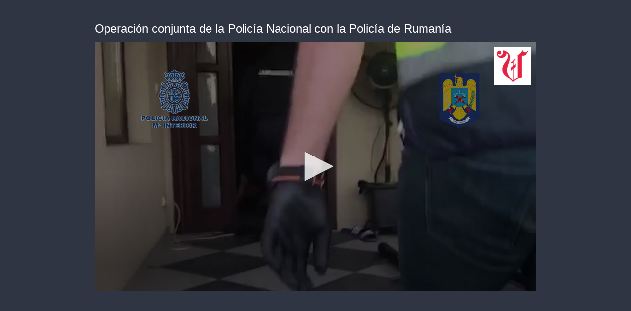

--- FILE ---
content_type: text/html; charset=utf-8
request_url: https://cdn.jwplayer.com/players/C2obeOoh-XsvZp6Ez.html
body_size: 1262
content:
<!DOCTYPE html>
<html>
  <head prefix="og:http://ogp.me/ns#">
    <title>Operación conjunta de la Policía Nacional con la Policía de Rumanía</title>
    <meta charset="utf-8">
    <meta property="og:url" content="https://cdn.jwplayer.com/previews/C2obeOoh-XsvZp6Ez">
    <meta property="og:title" content="Operación conjunta de la Policía Nacional con la Policía de Rumanía">
    <meta property="og:image" content="https://assets-jpcust.jwpsrv.com/thumbs/C2obeOoh-720.jpg">
    <meta property="og:type" content="video">
    <meta property="og:video" content="https://cdn.jwplayer.com/videos/C2obeOoh-7gVVsEuS.mp4">
    <meta property="og:video:secure_url" content="https://cdn.jwplayer.com/videos/C2obeOoh-7gVVsEuS.mp4">
    <meta property="og:video:type" content="video/mp4">
    <meta property="og:video:width" content="480">
    <meta property="og:video:height" content="270">
    <meta name="twitter:card" content="player">
    <meta name="twitter:player" content="https://cdn.jwplayer.com/players/C2obeOoh-XsvZp6Ez.html">
    <meta name="twitter:player:width" content="480">
    <meta name="twitter:player:height" content="270">
    <style type="text/css">
        body { background: #2f3542; color: #FFF; font: 1rem/1.5 Arial, sans-serif; margin: 0 auto; padding: 0; overflow: hidden }
        #title, #description { display: none; font-weight: normal; -webkit-font-smoothing: antialiased }
        #title { font-size: 24px; margin: 40px auto 10px }
        #description { color: #aab4c8; font-size: 14px; margin: 15px auto }
    </style>
    <script type="text/javascript">
    </script>
  </head>
  <body>
    <h1 id="title">Operación conjunta de la Policía Nacional con la Policía de Rumanía</h1>
    <div id="botr_C2obeOoh_XsvZp6Ez_div"></div>
    <p id="description"></p>
    <script>
        (function() {
            var head = document.head;
            var script;
            function setupPlayer(w, h) {
                if (script) return;
                script = document.createElement('script');
                script.async = 1;
                script.src = "https://cdn.jwplayer.com/players/C2obeOoh-XsvZp6Ez.js";
                head.appendChild(script);
                if (w && h) {
                    var interval = setInterval(function() {
                        var jwplayer = window.jwplayer;
                        if (jwplayer && jwplayer('botr_C2obeOoh_XsvZp6Ez_div')) {
                            clearInterval(interval);
                            jwplayer('botr_C2obeOoh_XsvZp6Ez_div').on('ready', function(){this.resize(w, h);});
                        }
                    }, 100);
                }
            }
            function setMeta(name, value) {
                var meta = window.document.querySelector('meta[property="' + name + '"]');
                if (!meta) {
                    meta = document.createElement('meta');
                    meta.setAttribute('property', name);
                    head.appendChild(meta);
                }
                meta.setAttribute('content', value);
            }
            if (window === window.top) {
                document.getElementById("title").style.display = "block";
                document.getElementById("description").style.display = "block";
                document.body.style.width = "70%";
                document.body.style.overflow = "visible";
                setupPlayer();
            } else {
                var w = 0;
                var h = 0;
                /** Used to pass play/pause messages parent iframe via postMessage **/
                window.addEventListener("message", function(evt) {
                    var player = window.jwplayer ? window.jwplayer('botr_C2obeOoh_XsvZp6Ez_div') : null;
                    switch (evt.data) {
                        case "play" && player:
                            player.play();
                            break;
                        case "pause" && player:
                            player.pause();
                            break;
                        default:
                            if (evt.data.type && evt.data.type === 'page-meta' && !script) {
                                setMeta('og:description', evt.data.description);
                                setMeta('og:title', evt.data.title);
                                setupPlayer(w, h);
                            }
                    }
                });
                window.addEventListener('load', function() {
                    setTimeout(function() {setupPlayer(w, h);}, 100);
                });
            }
        }());
    </script>
  </body>
</html>


--- FILE ---
content_type: text/vtt
request_url: https://assets-jpcust.jwpsrv.com/strips/C2obeOoh-120.vtt
body_size: 85
content:
WEBVTT

00:00.000 --> 00:02.000
C2obeOoh-120.jpg#xywh=0,0,120,67

00:02.000 --> 00:04.000
C2obeOoh-120.jpg#xywh=120,0,120,67

00:04.000 --> 00:06.000
C2obeOoh-120.jpg#xywh=240,0,120,67

00:06.000 --> 00:08.000
C2obeOoh-120.jpg#xywh=360,0,120,67

00:08.000 --> 00:10.000
C2obeOoh-120.jpg#xywh=0,67,120,67

00:10.000 --> 00:12.000
C2obeOoh-120.jpg#xywh=120,67,120,67

00:12.000 --> 00:14.000
C2obeOoh-120.jpg#xywh=240,67,120,67

00:14.000 --> 00:16.000
C2obeOoh-120.jpg#xywh=360,67,120,67

00:16.000 --> 00:18.000
C2obeOoh-120.jpg#xywh=0,134,120,67

00:18.000 --> 00:20.000
C2obeOoh-120.jpg#xywh=120,134,120,67

00:20.000 --> 00:22.000
C2obeOoh-120.jpg#xywh=240,134,120,67

00:22.000 --> 00:24.000
C2obeOoh-120.jpg#xywh=360,134,120,67

00:24.000 --> 00:26.000
C2obeOoh-120.jpg#xywh=0,201,120,67

00:26.000 --> 00:28.000
C2obeOoh-120.jpg#xywh=120,201,120,67

00:28.000 --> 00:30.000
C2obeOoh-120.jpg#xywh=240,201,120,67

00:30.000 --> 00:32.000
C2obeOoh-120.jpg#xywh=360,201,120,67

00:32.000 --> 00:34.000
C2obeOoh-120.jpg#xywh=0,268,120,67

00:34.000 --> 00:36.000
C2obeOoh-120.jpg#xywh=120,268,120,67

00:36.000 --> 00:38.000
C2obeOoh-120.jpg#xywh=240,268,120,67

00:38.000 --> 00:40.000
C2obeOoh-120.jpg#xywh=360,268,120,67

00:40.000 --> 00:42.000
C2obeOoh-120.jpg#xywh=0,335,120,67

00:42.000 --> 00:44.000
C2obeOoh-120.jpg#xywh=120,335,120,67

00:44.000 --> 00:46.000
C2obeOoh-120.jpg#xywh=240,335,120,67

00:46.000 --> 00:48.000
C2obeOoh-120.jpg#xywh=360,335,120,67

00:48.000 --> 00:50.000
C2obeOoh-120.jpg#xywh=0,402,120,67

00:50.000 --> 00:52.000
C2obeOoh-120.jpg#xywh=120,402,120,67

00:52.000 --> 00:54.000
C2obeOoh-120.jpg#xywh=240,402,120,67

00:54.000 --> 00:56.000
C2obeOoh-120.jpg#xywh=360,402,120,67

00:56.000 --> 00:58.000
C2obeOoh-120.jpg#xywh=0,469,120,67

00:58.000 --> 01:00.000
C2obeOoh-120.jpg#xywh=120,469,120,67

01:00.000 --> 01:02.000
C2obeOoh-120.jpg#xywh=240,469,120,67

01:02.000 --> 01:04.000
C2obeOoh-120.jpg#xywh=360,469,120,67

01:04.000 --> 01:06.000
C2obeOoh-120.jpg#xywh=0,536,120,67

01:06.000 --> 01:08.000
C2obeOoh-120.jpg#xywh=120,536,120,67

01:08.000 --> 01:10.000
C2obeOoh-120.jpg#xywh=240,536,120,67

01:10.000 --> 01:12.000
C2obeOoh-120.jpg#xywh=360,536,120,67

01:12.000 --> 01:14.000
C2obeOoh-120.jpg#xywh=0,603,120,67

01:14.000 --> 01:16.000
C2obeOoh-120.jpg#xywh=120,603,120,67

01:16.000 --> 01:18.000
C2obeOoh-120.jpg#xywh=240,603,120,67

01:18.000 --> 01:20.000
C2obeOoh-120.jpg#xywh=360,603,120,67

01:20.000 --> 01:22.000
C2obeOoh-120.jpg#xywh=0,670,120,67

01:22.000 --> 01:24.629
C2obeOoh-120.jpg#xywh=120,670,120,67

